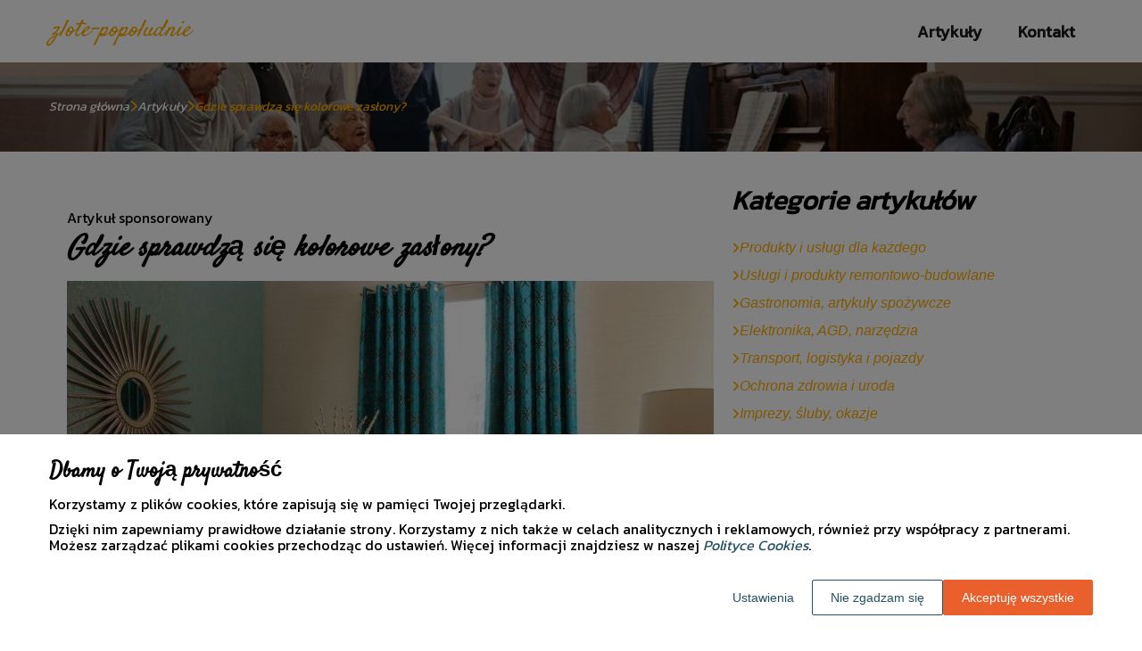

--- FILE ---
content_type: text/html
request_url: https://www.zlote-popoludnie.pl/artykul/gdzie-sprawdza-sie-kolorowe-zaslony-343356/
body_size: 10896
content:
<!DOCTYPE html><html lang="pl-PL"><head><meta charSet="utf-8"/><meta http-equiv="x-ua-compatible" content="ie=edge"/><meta name="viewport" content="width=device-width, initial-scale=1, shrink-to-fit=no"/><meta name="generator" content="Gatsby 5.12.9"/><meta name="google-site-verification" content="QGiB4yi5Ampa6bvZEP4yagroKmZBeUyDhOAqvuxAExc" data-gatsby-head="true"/><meta name="description" content="Wprowadzenie do tematu kolorowych zasłon może wydawać się prostym zadaniem, jednak warto zwrócić uwagę na wiele aspektów, które wpłyną na ostateczny efekt aranż" data-gatsby-head="true"/><meta name="robots" content="index, follow" data-gatsby-head="true"/><style data-styled="" data-styled-version="6.1.1">.dFXqPB .header{position:relative;background:#fff;overflow:hidden;}/*!sc*/
.dFXqPB .header-wrapper{position:relative;display:flex;flex-direction:column;justify-content:space-between;align-content:center;align-items:stretch;}/*!sc*/
.dFXqPB .header-logo{margin:0;text-decoration:none;min-height:70px;display:flex;align-items:center;color:#ffae00;font-family:'Satisfy',sans-serif;font-weight:300;font-size:26px;line-height:26px;font-style:italic;}/*!sc*/
.dFXqPB .header-logo:hover{color:#ffae00;text-decoration:none;}/*!sc*/
.dFXqPB .header-navlinks{display:flex;flex-direction:column;height:0;padding:0;gap:0;transition:all 0.3s ease-in-out;}/*!sc*/
.dFXqPB .header-navlinks-button{position:absolute;color:#1B1B1B;top:calc(70px / 2 - 15px);right:0;width:30px;height:30px;}/*!sc*/
.dFXqPB .header-navlinks-button:hover{cursor:pointer;}/*!sc*/
.dFXqPB .header-navlinks-button svg{width:100%;height:100%;}/*!sc*/
.dFXqPB .header-navlinks a{display:inline-flex;justify-content:center;align-items:center;transition:all 0.1s ease-in;height:40px;margin:0 -15px;padding:0;background:transparent;color:#1B1B1B;font-family:'Kanit',sans-serif;font-weight:600;font-size:18px;text-decoration:none;font-style:normal;transition:color 0.3s ease-in-out,background-color 0.3s ease-in-out;}/*!sc*/
.dFXqPB .header-navlinks a:hover{background:#ededed;color:#000000;text-decoration:none;}/*!sc*/
.dFXqPB .header-navlinks.show{height:80px;margin-bottom:20px;}/*!sc*/
@media (min-width:768px){.dFXqPB .header-wrapper{flex-direction:row;align-items:center;justify-content:space-between;flex-wrap:wrap;}.dFXqPB .header-group_logo{font-size:26px;line-height:26px;}.dFXqPB .header-navlinks{padding:0;margin:0;gap:0;flex-direction:row;justify-content:center;max-height:100%;}.dFXqPB .header-navlinks,.dFXqPB .header-navlinks.show{height:70px;margin-bottom:0;}.dFXqPB .header-navlinks a{height:100%;padding:0 20px;margin:0;}.dFXqPB .header-navlinks-button{display:none;}}/*!sc*/
data-styled.g1[id="styles__Styles-sc-19gzppy-0"]{content:"dFXqPB,"}/*!sc*/
.jPKoWM .footer{background-color:#ededed;}/*!sc*/
.jPKoWM .footer-wrapper{display:flex;align-items:center;flex-direction:column;gap:40px;padding:45px 0 20px;}/*!sc*/
.jPKoWM .footer-copyright{order:2;flex-shrink:0;color:#000000;font-family:'Kanit',sans-serif;font-weight:700;font-size:16px;line-height:18px;font-style:italic;}/*!sc*/
.jPKoWM .footer-navlinks{order:1;display:flex;flex-direction:column;align-items:center;gap:30px;}/*!sc*/
.jPKoWM .footer-navlinks a{flex-shrink:0;color:#000000;font-family:'Kanit',sans-serif;font-weight:400;font-size:16px;line-height:18px;font-style:normal;text-decoration:none;}/*!sc*/
.jPKoWM .footer-navlinks a:hover{color:#ffae00;text-decoration:underline;}/*!sc*/
@media (min-width:768px){.jPKoWM .footer-wrapper{flex-direction:row;align-items:center;justify-content:space-between;padding:0;min-height:80px;}.jPKoWM .footer-copyright{order:1;}.jPKoWM .footer-navlinks{order:2;flex-direction:row;justify-content:flex-end;}}/*!sc*/
data-styled.g7[id="styles__Styles-sc-bja658-0"]{content:"jPKoWM,"}/*!sc*/
*,*::before,*::after{box-sizing:border-box;-webkit-font-smoothing:antialiased;-moz-osx-font-smoothing:grayscale;}/*!sc*/
input,textarea,button,select,a{-webkit-tap-highlight-color:rgba(0,0,0,0);}/*!sc*/
img{max-width:100%;vertical-align:middle;border-style:none;}/*!sc*/
html{scroll-behavior:smooth;}/*!sc*/
body{font-family:'Kanit',sans-serif;font-weight:400;font-size:16px;color:#000000;margin:0;padding:0;background-color:#ffffff;}/*!sc*/
main{position:relative;background:none;background-position:auto;background-repeat:no-repeat;background-size:initial;}/*!sc*/
main>*{position:relative;}/*!sc*/
main::before{content:'';display:none;position:absolute;display:block;left:0;top:0;height:100%;width:100%;background:none;}/*!sc*/
a{color:#9a6900;text-decoration:none;font-style:italic;transition:color 0.3s ease-in-out;}/*!sc*/
a:hover{color:#c78800;text-decoration:underline;}/*!sc*/
p,ul,ol,ol li,ul li{font-family:'Kanit',sans-serif;font-weight:400;font-size:16px;font-style:normal;line-height:18px;color:#000000;margin:0 0 10px;}/*!sc*/
h1{font-family:'Satisfy',sans-serif;font-weight:700;font-size:32px;line-height:32px;color:#000000;margin:0 0 23px;font-style:italic;}/*!sc*/
h2{font-family:'Satisfy',sans-serif;font-weight:700;font-size:26px;line-height:26px;color:#000000;margin:0 0 23px;font-style:italic;}/*!sc*/
h3{font-family:'Satisfy',sans-serif;font-weight:700;font-size:24px;line-height:24px;color:#000000;margin:0 0 15px;font-style:italic;}/*!sc*/
h4{font-family:'Satisfy',sans-serif;font-weight:700;font-size:20px;line-height:20px;color:#000000;margin:0 0 10px;font-style:italic;}/*!sc*/
.container{width:1200px;max-width:100%;margin:0 auto;padding:0 15px;}/*!sc*/
.text-center{text-align:center;}/*!sc*/
.underline{text-decoration:underline;}/*!sc*/
.italic{font-style:italic;}/*!sc*/
.tabs .tab-label{min-height:38px;}/*!sc*/
.tabs .tab-label input{width:20px;height:20px;}/*!sc*/
.tabs .tab-label input:checked{background:#ffffff;border-color:#ffffff;accent-color:#ffffff;}/*!sc*/
.tabs .tab{margin-bottom:12px;}/*!sc*/
.tabs .tab-label{display:flex;justify-content:space-between;align-items:center;padding:5px 10px;background:#000000;color:#ffffff;cursor:pointer;gap:25px;margin-bottom:0;}/*!sc*/
.tabs .tab-label p{margin-bottom:0;color:#ffffff;}/*!sc*/
.tabs .tab-label p:first-child{flex-grow:1;}/*!sc*/
.tabs .tab-label svg{transition:.4s all ease-in-out;}/*!sc*/
.tabs .tab-content{height:0;max-height:0;overflow:hidden;padding:0;position:relative;}/*!sc*/
.tabs .tab-content p{margin:0;}/*!sc*/
.tabs .tab-content.table{background:transparent;}/*!sc*/
.tabs .tab-content.table:after{display:none;}/*!sc*/
.tabs .tab-content:after{content:'';width:100%;height:100%;position:absolute;left:0;top:0;background:#000000;opacity:0.1;}/*!sc*/
.tabs .tab input.tab-toggle{display:none;}/*!sc*/
.tabs .tab input.tab-toggle:checked +.tab-label svg{transform:rotate(180deg);}/*!sc*/
.tabs .tab input.tab-toggle:checked ~.tab-content{height:auto;max-height:max-content;padding:15px 10px;}/*!sc*/
.tabs .tab input.tab-toggle:checked ~.tab-content.table{padding-left:0;padding-right:0;}/*!sc*/
.tabs .tab input.cookie-control:hover{cursor:pointer;}/*!sc*/
.tabs .tab:checked .accordion-tab svg{transform:rotate(180deg);}/*!sc*/
#box-cookie-table table{border-collapse:collapse;width:100%;}/*!sc*/
#box-cookie-table table thead{background:#000000;color:#ffffff;}/*!sc*/
#box-cookie-table table tr td,#box-cookie-table table tr th{padding:7px;}/*!sc*/
#box-cookie-table table,#box-cookie-table th,#box-cookie-table td{border:1px solid #000000;}/*!sc*/
data-styled.g12[id="sc-global-ivQTca1"]{content:"sc-global-ivQTca1,"}/*!sc*/
.bhwppp{margin-bottom:40px;}/*!sc*/
.bhwppp .breadcrumbs{min-height:100px;background:url('https://dxsggoz3g3gl3.cloudfront.net/zlote-popoludnie/general-breadcrumbs-params-backgroundimage-1695889062725.jpeg');background-size:cover;background-repeat:no-repeat;background-position:center;display:flex;justify-content:flex-start;align-items:center;}/*!sc*/
.bhwppp .breadcrumbs-items{display:flex;align-items:center;height:100%;gap:7px;border-bottom:none;white-space:nowrap;overflow-wrap:break-word;overflow:hidden;overflow-x:scroll;scrollbar-width:none;}/*!sc*/
.bhwppp .breadcrumbs-items::-webkit-scrollbar{width:0;height:0;}/*!sc*/
.bhwppp .breadcrumbs-item{color:#ffffff;font-family:'Kanit',sans-serif;font-weight:500;font-size:14px;font-style:italic;line-height:16px;text-decoration:none;transition:color 0.2s ease-in-out;}/*!sc*/
.bhwppp .breadcrumbs-item:hover{color:#ffae00;text-decoration:underline;}/*!sc*/
.bhwppp .breadcrumbs-item svg{height:14px;color:#ffae00;}/*!sc*/
.bhwppp .breadcrumbs-item.last{pointer-events:none;color:#ffae00;}/*!sc*/
data-styled.g36[id="styles__Styles-sc-x3qckz-0"]{content:"bhwppp,"}/*!sc*/
.jhHorl .articles-recommended{padding:25px 20px 40px;margin-bottom:60px;background:url('https://dxsggoz3g3gl3.cloudfront.net/zlote-popoludnie/general-articlesrecommended-params-backgroundimage-1695889049732.jpeg');background-size:cover;background-repeat:no-repeat;background-position:center;border-radius:8px;box-shadow:none;border:none;overflow:hidden;}/*!sc*/
.jhHorl .articles-recommended-header{color:#ffffff;font-family:'Kanit',sans-serif;font-weight:700;font-size:30px;line-height:30px;border-bottom:1px solid #ffffff;text-align:left;padding-bottom:12px;margin-bottom:40px;}/*!sc*/
.jhHorl .articles-recommended-article{position:relative;display:grid;grid-template-columns:90px 1fr;gap:15px;}/*!sc*/
.jhHorl .articles-recommended-article:nth-child(n){padding-bottom:25px;border-bottom:1px solid #ffffff;}/*!sc*/
.jhHorl .articles-recommended-article:last-child{padding-bottom:0;border-bottom:none;}/*!sc*/
.jhHorl .articles-recommended-article-image-wrapper{width:90px;height:90px;border-radius:15px;border:none;overflow:hidden;}/*!sc*/
.jhHorl .articles-recommended-article-image-wrapper:hover{cursor:pointer;transition:0.3s all ease-in;}/*!sc*/
.jhHorl .articles-recommended-article-image{width:100%;height:100%;object-fit:cover;}/*!sc*/
.jhHorl .articles-recommended-article-title{margin-bottom:0;}/*!sc*/
.jhHorl .articles-recommended-article-title a{color:#fff;font-size:21px;font-family:'Kanit',sans-serif;font-style:italic;font-weight:700;line-height:21px;text-decoration:none;}/*!sc*/
.jhHorl .articles-recommended-article-title a:hover{color:#ffae00;text-decoration:underline;cursor:pointer;transition:0.2s all ease-in;}/*!sc*/
.jhHorl .articles-recommended-article-description{grid-column:1/span 2;color:#ffffff;font-size:14px;font-family:'Kanit',sans-serif;font-style:normal;font-weight:300;line-height:20px;}/*!sc*/
.jhHorl .articles-recommended-list{display:grid;-ms-grid-columns:1fr;gap:25px;}/*!sc*/
@media (min-width:768px){.jhHorl .articles-recommended-list{grid-template-columns:1fr 1fr;}.jhHorl .articles-recommended-list .articles-recommended-article:nth-last-child(-n + 2){padding-bottom:0;}.jhHorl .articles-recommended-list .articles-recommended-article:nth-last-child(-n + 2)::after{display:none;}}/*!sc*/
@media (min-width:992px){.jhHorl .articles-recommended-list{grid-template-columns:1fr;}.jhHorl .articles-recommended-list .articles-recommended-article:nth-last-child(2){padding-bottom:25px;}.jhHorl .articles-recommended-list .articles-recommended-article:nth-last-child(2)::after{display:block;}}/*!sc*/
data-styled.g42[id="styles__Styles-sc-yjju8a-0"]{content:"jhHorl,"}/*!sc*/
.ikJwBZ .categories-side{padding:0 0 45px;}/*!sc*/
.ikJwBZ .categories-side-header{color:#000000;font-family:'Kanit',sans-serif;font-weight:700;font-size:30px;line-height:30px;border-bottom:none;text-align:left;padding-bottom:0;margin-bottom:30px;}/*!sc*/
.ikJwBZ .categories-side-wrapper{display:grid;grid-template-columns:1fr;gap:15px;}/*!sc*/
.ikJwBZ .categories-side-category{color:#ffae00;font-family:'Inter',sans-serif;font-weight:400;font-size:16px;line-height:16px;text-decoration:none;font-style:italic;transition:color 0.3s ease-in-out;display:flex;justify-content:flex-start;align-items:center;gap:7px;}/*!sc*/
.ikJwBZ .categories-side-category svg{height:14px;color:#ffae00;}/*!sc*/
.ikJwBZ .categories-side-category:hover{color:#c78800;text-decoration:underline;}/*!sc*/
.ikJwBZ .categories-side-category:hover svg{color:#c78800;}/*!sc*/
.ikJwBZ .categories-side-category.active{pointer-events:auto;padding:5px 7px 5px 7px;background:#ffae00;color:#fff;text-decoration:none;border-radius:5px;}/*!sc*/
.ikJwBZ .categories-side-category.active:hover{text-decoration:underline;}/*!sc*/
.ikJwBZ .categories-side-category.active svg{color:#fff;}/*!sc*/
data-styled.g45[id="styles__Styles-sc-rifwou-0"]{content:"ikJwBZ,"}/*!sc*/
.jcjLeM .article-wrapper{padding:25px 20px 40px;box-shadow:none;background:#fff;border-radius:8px;border:none;}/*!sc*/
.jcjLeM .article-wrapper h1{padding-bottom:20px;margin-bottom:0;}/*!sc*/
.jcjLeM .article-wrapper p:first-of-type{font-weight:bold;}/*!sc*/
.jcjLeM .article-wrapper p:first-of-type.article-sponsored{font-weight:400;}/*!sc*/
.jcjLeM .article-wrapper blockquote{position:relative;z-index:10;font-size:16px;font-weight:400;line-height:18px;font-style:italic;color:#ffffff;margin:15px 0 20px;padding:26px 28px;}/*!sc*/
.jcjLeM .article-wrapper blockquote::before{content:'';position:absolute;top:0;left:0;width:100%;height:100%;z-index:-2;border-radius:6px;background:#ffae00;}/*!sc*/
.jcjLeM .article-wrapper blockquote::after{content:url("data:image/svg+xml;charset=utf-8,%3Csvg xmlns='http://www.w3.org/2000/svg' height='70' width='70' fill='%23c78800' viewBox='0 0 448 512'%3E%3C!--! Font Awesome Free 6.4.0 by @fontawesome - https://fontawesome.com License - https://fontawesome.com/license (Commercial License) Copyright 2023 Fonticons, Inc. --%3E%3Cpath d='M0 216C0 149.7 53.7 96 120 96h8c17.7 0 32 14.3 32 32s-14.3 32-32 32h-8c-30.9 0-56 25.1-56 56v8h64c35.3 0 64 28.7 64 64v64c0 35.3-28.7 64-64 64H64c-35.3 0-64-28.7-64-64V320 288 216zm256 0c0-66.3 53.7-120 120-120h8c17.7 0 32 14.3 32 32s-14.3 32-32 32h-8c-30.9 0-56 25.1-56 56v8h64c35.3 0 64 28.7 64 64v64c0 35.3-28.7 64-64 64H320c-35.3 0-64-28.7-64-64V320 288 216z'/%3E%3C/svg%3E");position:absolute;top:-10px;left:-6px;z-index:-1;color:#fff;transform:rotate(-21deg);}/*!sc*/
data-styled.g51[id="styles__Styles-sc-15glzcp-0"]{content:"jcjLeM,"}/*!sc*/
.gKFCgH{margin:0 0 23px;}/*!sc*/
.gKFCgH ul,.gKFCgH ul ul,.gKFCgH ul ul ul{list-style-type:disc;}/*!sc*/
.gKFCgH ul li,.gKFCgH ul ul li,.gKFCgH ul ul ul li{margin-top:0.8rem;}/*!sc*/
.gKFCgH .tableOfContentsHeader{display:block;font-family:'Satisfy',sans-serif;font-weight:700;font-size:24px;line-height:24px;color:#000000;margin:0 0 15px;font-style:italic;}/*!sc*/
data-styled.g52[id="styles__Styles-sc-aq9279-0"]{content:"gKFCgH,"}/*!sc*/
.jKZZbq .article-column-wrapper{position:relative;display:flex;gap:30px;flex-direction:column;}/*!sc*/
.jKZZbq .article-image{margin-bottom:25px;}/*!sc*/
.jKZZbq .article-left-column{width:100%;flex-shrink:0;}/*!sc*/
.jKZZbq .article-right-column{width:100%;flex-shrink:0;}/*!sc*/
.jKZZbq .article-list{display:grid;gap:30px;grid-template-columns:1fr;}/*!sc*/
@media (min-width:768px){.jKZZbq .article-list{grid-template-columns:1fr 1fr;}}/*!sc*/
@media (min-width:992px){.jKZZbq .article-column-wrapper{flex-direction:row;}.jKZZbq .article-left-column{width:calc(66.6666% - 15px);}.jKZZbq .article-right-column{width:calc(33.3333% - 15px);}}/*!sc*/
data-styled.g53[id="Article__Styles-sc-75qu41-0"]{content:"jKZZbq,"}/*!sc*/
</style><link rel="sitemap" type="application/xml" href="/sitemap-index.xml"/><title data-gatsby-head="true">Gdzie sprawdzą się kolorowe zasłony?</title><link rel="icon" href="https://dxsggoz3g3gl3.cloudfront.net/siteLogo/zlote-popoludnie.png" data-gatsby-head="true"/><link rel="preconnect" href="https://fonts.googleapis.com" data-gatsby-head="true"/><link rel="preload" href="https://fonts.googleapis.com/css2?family=Kanit&amp;family=Satisfy&amp;display=swap" as="style" data-gatsby-head="true"/><link href="https://fonts.googleapis.com/css2?family=Kanit&amp;family=Satisfy&amp;display=swap" rel="stylesheet" data-gatsby-head="true"/><script data-gatsby-head="true">
            function gtag() {
                window.dataLayer = window.dataLayer || [];
                dataLayer.push(arguments);
            }
            
            let consents = {
                ad_storage: 'denied',
                ad_user_data: 'denied',
                ad_personalization: 'denied',
                analytics_storage: 'denied',
                functionality_storage: 'denied',
                personalization_storage: 'denied',
                security_storage: 'denied',
            }
            
            const cookies = document.cookie
                ? document.cookie
                    .split(";")
                    .map((v) => v.split("="))
                    .reduce((acc, v) => {
                        acc[decodeURIComponent(v[0].trim())] = decodeURIComponent(
                            v[1].trim()
                        );
                        return acc;
                    }, {})
                : null;
                
            if (cookies?.cookieConsent){
                let cookieConsentJSON = {}
                let cookieConsent = cookies.cookieConsent
                cookieConsent = cookieConsent.replace(/{|}| |'|"/g, '').split(",")
                for(var i = 0; i < cookieConsent.length; i++){
                    cookieConsentJSON[cookieConsent[i].split(":")[0]] = cookieConsent[i].split(":")[1]
                }
                consents = cookieConsentJSON;
            }                       
        
            gtag("consent", "default", consents);                  
        </script><script data-gatsby-head="true">(function(w,d,s,l,i){w[l]=w[l]||[];w[l].push({'gtm.start':
      new Date().getTime(),event:'gtm.js'});var f=d.getElementsByTagName(s)[0],
      j=d.createElement(s),dl=l!='dataLayer'?'&l='+l:'';j.async=true;j.src=
      'https://www.googletagmanager.com/gtm.js?id='+i+dl;f.parentNode.insertBefore(j,f);
      })(window,document,'script','dataLayer','GTM-MX9WLBCC');</script><script type="application/ld+json" data-gatsby-head="true">{
            "@context": "https://schema.org",
            "@type": "BreadcrumbList",
            "itemListElement": [{
              "@type": "ListItem",
              "position": 1,
              "name": "Artykuły"
              , "item": "https://www.zlote-popoludnie.pl/artykuly"
            },{
              "@type": "ListItem",
              "position": 2,
              "name": "Gdzie sprawdzą się kolorowe zasłony?"
              
            }]
          }</script></head><body><noscript><iframe src="https://www.googletagmanager.com/ns.html?id=GTM-MX9WLBCC" height="0" width="0" style="display:none;visibility:hidden"></iframe></noscript><div id="___gatsby"><div style="outline:none" tabindex="-1" id="gatsby-focus-wrapper"><header class="styles__Styles-sc-19gzppy-0 dFXqPB"><div class="header"><div class="container"><div class="header-wrapper"><a href="/" class="header-logo">zlote-popoludnie</a><div class="header-navlinks "><a href="/artykuly/">Artykuły</a><a href="/kontakt/">Kontakt</a><div class="header-navlinks-button"><svg aria-hidden="true" focusable="false" data-prefix="fas" data-icon="bars" class="svg-inline--fa fa-bars " role="img" xmlns="http://www.w3.org/2000/svg" viewBox="0 0 448 512"><path fill="currentColor" d="M0 96C0 78.3 14.3 64 32 64H416c17.7 0 32 14.3 32 32s-14.3 32-32 32H32C14.3 128 0 113.7 0 96zM0 256c0-17.7 14.3-32 32-32H416c17.7 0 32 14.3 32 32s-14.3 32-32 32H32c-17.7 0-32-14.3-32-32zM448 416c0 17.7-14.3 32-32 32H32c-17.7 0-32-14.3-32-32s14.3-32 32-32H416c17.7 0 32 14.3 32 32z"></path></svg></div></div></div></div></div></header><main class="page-article"><div class="styles__Styles-sc-x3qckz-0 bhwppp"><section class="breadcrumbs"><div class="breadcrumbs-container container"><div class="breadcrumbs-items"><a href="/" class="breadcrumbs-item">Strona główna</a><div class="breadcrumbs-item"><svg aria-hidden="true" focusable="false" data-prefix="fas" data-icon="chevron-right" class="svg-inline--fa fa-chevron-right " role="img" xmlns="http://www.w3.org/2000/svg" viewBox="0 0 320 512"><path fill="currentColor" d="M310.6 233.4c12.5 12.5 12.5 32.8 0 45.3l-192 192c-12.5 12.5-32.8 12.5-45.3 0s-12.5-32.8 0-45.3L242.7 256 73.4 86.6c-12.5-12.5-12.5-32.8 0-45.3s32.8-12.5 45.3 0l192 192z"></path></svg></div><a href="/artykuly/" class="breadcrumbs-item">Artykuły</a><div class="breadcrumbs-item"><svg aria-hidden="true" focusable="false" data-prefix="fas" data-icon="chevron-right" class="svg-inline--fa fa-chevron-right " role="img" xmlns="http://www.w3.org/2000/svg" viewBox="0 0 320 512"><path fill="currentColor" d="M310.6 233.4c12.5 12.5 12.5 32.8 0 45.3l-192 192c-12.5 12.5-32.8 12.5-45.3 0s-12.5-32.8 0-45.3L242.7 256 73.4 86.6c-12.5-12.5-12.5-32.8 0-45.3s32.8-12.5 45.3 0l192 192z"></path></svg></div><div class="breadcrumbs-item last">Gdzie sprawdzą się kolorowe zasłony?</div></div></div></section></div><div class="container"><div class="Article__Styles-sc-75qu41-0 jKZZbq"><div class="article-column-wrapper"><div class="article-left-column"><div class="styles__Styles-sc-15glzcp-0 jcjLeM"><div class="article-wrapper"><p class="article-sponsored">Artykuł sponsorowany</p><h1>Gdzie sprawdzą się kolorowe zasłony?</h1><div class="article-image"><img src="https://dxsggoz3g3gl3.cloudfront.net/f-362752-gdzie-sprawdza-sie-kolorowe-zaslony.jpg" alt="Gdzie sprawdzą się kolorowe zasłony?"/></div><div><div config="[object Object]" class="styles__Styles-sc-aq9279-0 gKFCgH"><span class="tableOfContentsHeader">Spis treści</span><ul><li><a href="#kolorowe-zaslony-w-salonie-smialosc-czy-klasyka">Kolorowe zasłony w salonie - śmiałość czy klasyka?</a></li><li><a href="#kolorowe-zaslony-w-sypialni-relaks-i-harmonia">Kolorowe zasłony w sypialni - relaks i harmonia</a></li><li><a href="#kolorowe-zaslony-w-kuchni-praktycznosc-i-estetyka">Kolorowe zasłony w kuchni - praktyczność i estetyka</a></li><li><a href="#kolorowe-zaslony-w-pokoju-dzieciecym-fantazja-i-kreatywnosc">Kolorowe zasłony w pokoju dziecięcym - fantazja i kreatywność</a></li><li><a href="#dobor-kolorow-i-materialow-klucz-do-sukcesu">Dobór kolorów i materiałów - klucz do sukcesu</a></li></ul></div><p>Wprowadzenie do tematu kolorowych zasłon może wydawać się prostym zadaniem, jednak warto zwrócić uwagę na wiele aspektów, które wpłyną na ostateczny efekt aranżacji wnętrza. Kolorowy materiał na zasłony to nie tylko sposób na odświeżenie pomieszczeń, ale także okazja do wyrażenia swojego stylu i osobowości. </p>
<h2 id="kolorowe-zaslony-w-salonie-smialosc-czy-klasyka"><strong>Kolorowe zasłony w salonie - śmiałość czy klasyka?</strong></h2>
<p>Salon to miejsce, w którym spędzamy wiele czasu relaksując się, rozmawiając z rodziną czy przyjmując gości. Dlatego warto zadbać o <strong>odpowiednią atmosferę tego pomieszczenia</strong>, a jednym ze sposobów na to jest właśnie dobór kolorowych zasłon. Jeśli preferujemy bardziej klasyczne rozwiązania, możemy postawić na stonowane kolory takie jak beże, szarości czy pastele. Warto jednak pamiętać, że salon to również miejsce, gdzie można pozwolić sobie na odrobinę śmiałości. <a href="https://sklep.polontex.com.pl/drukowane-62" target="_blank" rel="" data-type="brand">Kolorowy materiał na zasłony</a> w intensywnych odcieniach takich jak czerwień, turkus czy fiolet może dodać wnętrzu energii i wyrazistości.</p>
<h2 id="kolorowe-zaslony-w-sypialni-relaks-i-harmonia"><strong>Kolorowe zasłony w sypialni - relaks i harmonia</strong></h2>
<p>Sypialnia to przestrzeń, w której przede wszystkim chcemy odpocząć i zregenerować siły. Dlatego warto postawić na <strong>kolorowe zasłony, które będą wpływać na nas kojąco i relaksująco</strong>. Dobrym wyborem będą tu pastelowe odcienie błękitu, zieleni czy różu. Warto również zwrócić uwagę na materiał, z którego wykonane są zasłony - najlepiej sprawdzą się tutaj naturalne tkaniny takie jak bawełna czy len, które pozwolą zachować odpowiednią cyrkulację powietrza.</p>
<h2 id="kolorowe-zaslony-w-kuchni-praktycznosc-i-estetyka"><strong>Kolorowe zasłony w kuchni - praktyczność i estetyka</strong></h2>
<p>Kuchnia to miejsce, w którym nie tylko przygotowujemy posiłki, ale także coraz częściej spędzamy czas z rodziną czy przyjaciółmi. Kolorowe zasłony mogą <strong>dodać wnętrzu przytulności i ciepła</strong>, a jednocześnie być praktycznym rozwiązaniem. Warto postawić na materiały łatwe w utrzymaniu czystości oraz odporne na wilgoć i zabrudzenia, takie jak poliestry czy mikrofibry. Jeśli chodzi o kolory, możemy zdecydować się zarówno na stonowane odcienie, jak i bardziej intensywne barwy - wszystko zależy od naszych preferencji i stylu kuchni.</p>
<h2 id="kolorowe-zaslony-w-pokoju-dzieciecym-fantazja-i-kreatywnosc"><strong>Kolorowe zasłony w pokoju dziecięcym - fantazja i kreatywność</strong></h2>
<p>Pokój dziecięcy to przestrzeń, w której kolorowe zasłony mogą pełnić nie tylko funkcję praktyczną, ale także stanowić inspirację dla wyobraźni najmłodszych. Warto postawić na <strong>wzory i kolory, które będą pobudzać kreatywność dzieci</strong>, a jednocześnie wprowadzać do wnętrza radosną atmosferę. Dobrym pomysłem są zasłony z motywami zwierząt, bajkowych postaci czy abstrakcyjnymi wzorami. Ważne jest również, aby materiał był bezpieczny dla dzieci.</p>
<h2 id="dobor-kolorow-i-materialow-klucz-do-sukcesu"><strong>Dobór kolorów i materiałów - klucz do sukcesu</strong></h2>
<p>Wybierając kolorowy materiał na zasłony, warto zwrócić uwagę na kilka aspektów. Przede wszystkim ważne jest, aby kolory <strong>współgrały z pozostałymi elementami wystroju wnętrza</strong> - zarówno meblami, jak i dodatkami. Warto również pamiętać o właściwościach poszczególnych tkanin - niektóre z nich mogą lepiej sprawdzić się w konkretnych pomieszczeniach, np. ze względu na odporność na wilgoć czy łatwość czyszczenia.</p></div></div></div></div><div class="article-right-column"><div class="styles__Styles-sc-rifwou-0 ikJwBZ"><div class="categories-side"><h3 class="categories-side-header">Kategorie artykułów</h3><div class="categories-side-wrapper"><a href="/artykuly/produkty-i-uslugi-dla-kazdego/" class="categories-side-category "><svg aria-hidden="true" focusable="false" data-prefix="fas" data-icon="angle-right" class="svg-inline--fa fa-angle-right " role="img" xmlns="http://www.w3.org/2000/svg" viewBox="0 0 320 512"><path fill="currentColor" d="M278.6 233.4c12.5 12.5 12.5 32.8 0 45.3l-160 160c-12.5 12.5-32.8 12.5-45.3 0s-12.5-32.8 0-45.3L210.7 256 73.4 118.6c-12.5-12.5-12.5-32.8 0-45.3s32.8-12.5 45.3 0l160 160z"></path></svg>Produkty i usługi dla każdego</a><a href="/artykuly/uslugi-i-produkty-remontowo-budowlane/" class="categories-side-category "><svg aria-hidden="true" focusable="false" data-prefix="fas" data-icon="angle-right" class="svg-inline--fa fa-angle-right " role="img" xmlns="http://www.w3.org/2000/svg" viewBox="0 0 320 512"><path fill="currentColor" d="M278.6 233.4c12.5 12.5 12.5 32.8 0 45.3l-160 160c-12.5 12.5-32.8 12.5-45.3 0s-12.5-32.8 0-45.3L210.7 256 73.4 118.6c-12.5-12.5-12.5-32.8 0-45.3s32.8-12.5 45.3 0l160 160z"></path></svg>Usługi i produkty remontowo-budowlane</a><a href="/artykuly/gastronomia-artykuly-spozywcze/" class="categories-side-category "><svg aria-hidden="true" focusable="false" data-prefix="fas" data-icon="angle-right" class="svg-inline--fa fa-angle-right " role="img" xmlns="http://www.w3.org/2000/svg" viewBox="0 0 320 512"><path fill="currentColor" d="M278.6 233.4c12.5 12.5 12.5 32.8 0 45.3l-160 160c-12.5 12.5-32.8 12.5-45.3 0s-12.5-32.8 0-45.3L210.7 256 73.4 118.6c-12.5-12.5-12.5-32.8 0-45.3s32.8-12.5 45.3 0l160 160z"></path></svg>Gastronomia, artykuły spożywcze</a><a href="/artykuly/elektronika-agd-narzedzia/" class="categories-side-category "><svg aria-hidden="true" focusable="false" data-prefix="fas" data-icon="angle-right" class="svg-inline--fa fa-angle-right " role="img" xmlns="http://www.w3.org/2000/svg" viewBox="0 0 320 512"><path fill="currentColor" d="M278.6 233.4c12.5 12.5 12.5 32.8 0 45.3l-160 160c-12.5 12.5-32.8 12.5-45.3 0s-12.5-32.8 0-45.3L210.7 256 73.4 118.6c-12.5-12.5-12.5-32.8 0-45.3s32.8-12.5 45.3 0l160 160z"></path></svg>Elektronika, AGD, narzędzia</a><a href="/artykuly/transport-logistyka-i-pojazdy/" class="categories-side-category "><svg aria-hidden="true" focusable="false" data-prefix="fas" data-icon="angle-right" class="svg-inline--fa fa-angle-right " role="img" xmlns="http://www.w3.org/2000/svg" viewBox="0 0 320 512"><path fill="currentColor" d="M278.6 233.4c12.5 12.5 12.5 32.8 0 45.3l-160 160c-12.5 12.5-32.8 12.5-45.3 0s-12.5-32.8 0-45.3L210.7 256 73.4 118.6c-12.5-12.5-12.5-32.8 0-45.3s32.8-12.5 45.3 0l160 160z"></path></svg>Transport, logistyka i pojazdy</a><a href="/artykuly/ochrona-zdrowia-i-uroda/" class="categories-side-category "><svg aria-hidden="true" focusable="false" data-prefix="fas" data-icon="angle-right" class="svg-inline--fa fa-angle-right " role="img" xmlns="http://www.w3.org/2000/svg" viewBox="0 0 320 512"><path fill="currentColor" d="M278.6 233.4c12.5 12.5 12.5 32.8 0 45.3l-160 160c-12.5 12.5-32.8 12.5-45.3 0s-12.5-32.8 0-45.3L210.7 256 73.4 118.6c-12.5-12.5-12.5-32.8 0-45.3s32.8-12.5 45.3 0l160 160z"></path></svg>Ochrona zdrowia i uroda</a><a href="/artykuly/imprezy-sluby-okazje/" class="categories-side-category "><svg aria-hidden="true" focusable="false" data-prefix="fas" data-icon="angle-right" class="svg-inline--fa fa-angle-right " role="img" xmlns="http://www.w3.org/2000/svg" viewBox="0 0 320 512"><path fill="currentColor" d="M278.6 233.4c12.5 12.5 12.5 32.8 0 45.3l-160 160c-12.5 12.5-32.8 12.5-45.3 0s-12.5-32.8 0-45.3L210.7 256 73.4 118.6c-12.5-12.5-12.5-32.8 0-45.3s32.8-12.5 45.3 0l160 160z"></path></svg>Imprezy, śluby, okazje</a><a href="/artykuly/wnetrza-wyposazenie-i-wystroj/" class="categories-side-category active"><svg aria-hidden="true" focusable="false" data-prefix="fas" data-icon="angle-right" class="svg-inline--fa fa-angle-right " role="img" xmlns="http://www.w3.org/2000/svg" viewBox="0 0 320 512"><path fill="currentColor" d="M278.6 233.4c12.5 12.5 12.5 32.8 0 45.3l-160 160c-12.5 12.5-32.8 12.5-45.3 0s-12.5-32.8 0-45.3L210.7 256 73.4 118.6c-12.5-12.5-12.5-32.8 0-45.3s32.8-12.5 45.3 0l160 160z"></path></svg>Wnętrza - wyposażenie i wystrój</a><a href="/artykuly/rolnictwo-zwierzeta-i-rosliny/" class="categories-side-category "><svg aria-hidden="true" focusable="false" data-prefix="fas" data-icon="angle-right" class="svg-inline--fa fa-angle-right " role="img" xmlns="http://www.w3.org/2000/svg" viewBox="0 0 320 512"><path fill="currentColor" d="M278.6 233.4c12.5 12.5 12.5 32.8 0 45.3l-160 160c-12.5 12.5-32.8 12.5-45.3 0s-12.5-32.8 0-45.3L210.7 256 73.4 118.6c-12.5-12.5-12.5-32.8 0-45.3s32.8-12.5 45.3 0l160 160z"></path></svg>Rolnictwo, zwierzęta i rośliny</a><a href="/artykuly/odziez-obuwie-i-dodatki/" class="categories-side-category "><svg aria-hidden="true" focusable="false" data-prefix="fas" data-icon="angle-right" class="svg-inline--fa fa-angle-right " role="img" xmlns="http://www.w3.org/2000/svg" viewBox="0 0 320 512"><path fill="currentColor" d="M278.6 233.4c12.5 12.5 12.5 32.8 0 45.3l-160 160c-12.5 12.5-32.8 12.5-45.3 0s-12.5-32.8 0-45.3L210.7 256 73.4 118.6c-12.5-12.5-12.5-32.8 0-45.3s32.8-12.5 45.3 0l160 160z"></path></svg>Odzież, obuwie i dodatki</a><a href="/artykuly/turystyka-noclegi-i-wypoczynek/" class="categories-side-category "><svg aria-hidden="true" focusable="false" data-prefix="fas" data-icon="angle-right" class="svg-inline--fa fa-angle-right " role="img" xmlns="http://www.w3.org/2000/svg" viewBox="0 0 320 512"><path fill="currentColor" d="M278.6 233.4c12.5 12.5 12.5 32.8 0 45.3l-160 160c-12.5 12.5-32.8 12.5-45.3 0s-12.5-32.8 0-45.3L210.7 256 73.4 118.6c-12.5-12.5-12.5-32.8 0-45.3s32.8-12.5 45.3 0l160 160z"></path></svg>Turystyka, noclegi i wypoczynek</a><a href="/artykuly/nieruchomosci-zarzadzanie-budynkami-i-obiektami/" class="categories-side-category "><svg aria-hidden="true" focusable="false" data-prefix="fas" data-icon="angle-right" class="svg-inline--fa fa-angle-right " role="img" xmlns="http://www.w3.org/2000/svg" viewBox="0 0 320 512"><path fill="currentColor" d="M278.6 233.4c12.5 12.5 12.5 32.8 0 45.3l-160 160c-12.5 12.5-32.8 12.5-45.3 0s-12.5-32.8 0-45.3L210.7 256 73.4 118.6c-12.5-12.5-12.5-32.8 0-45.3s32.8-12.5 45.3 0l160 160z"></path></svg>Nieruchomości, zarządzanie budynkami i obiektami</a><a href="/artykuly/finanse-i-ubezpieczenia/" class="categories-side-category "><svg aria-hidden="true" focusable="false" data-prefix="fas" data-icon="angle-right" class="svg-inline--fa fa-angle-right " role="img" xmlns="http://www.w3.org/2000/svg" viewBox="0 0 320 512"><path fill="currentColor" d="M278.6 233.4c12.5 12.5 12.5 32.8 0 45.3l-160 160c-12.5 12.5-32.8 12.5-45.3 0s-12.5-32.8 0-45.3L210.7 256 73.4 118.6c-12.5-12.5-12.5-32.8 0-45.3s32.8-12.5 45.3 0l160 160z"></path></svg>Finanse i ubezpieczenia</a></div></div></div><div class="styles__Styles-sc-yjju8a-0 jhHorl"><div class="articles-recommended"><h3 class="articles-recommended-header">Polecane artykuły</h3><div class="articles-recommended-list"><div class="articles-recommended-article"><div class="articles-recommended-article-image-wrapper"><a href="/artykul/jakie-materialy-mozna-ciac-za-pomoca-wody-325085/"><img loading="lazy" class="articles-recommended-article-image" src="https://dxsggoz3g3gl3.cloudfront.net/g-343223-jakie-materialy-mozna-ciac-za-pomoca-wody.jpg" alt="Jakie materiały można ciąć za pomocą wody?"/></a></div><h4 class="articles-recommended-article-title"><a href="/artykul/jakie-materialy-mozna-ciac-za-pomoca-wody-325085/">Jakie materiały można ciąć za pomocą wody?</a></h4><div class="articles-recommended-article-description">W erze technologii, gdzie ciągłe poszukiwanie innowacji i ulepszeń jest normą, coraz częściej zastanawiamy się, jakie nowe rozwiązania mogą usprawnić naszą pracę i życie codzienne. Jednym z takich odkryć jest cięcie wodą – metoda, która zdobywa coraz większą popularność w różnych branżach przemysłu.</div></div><div class="articles-recommended-article"><div class="articles-recommended-article-image-wrapper"><a href="/artykul/jakie-prace-budowlane-warto-powierzyc-specjalistom-324863/"><img loading="lazy" class="articles-recommended-article-image" src="https://dxsggoz3g3gl3.cloudfront.net/g-343014-jakie-prace-budowlane-warto-powierzyc-specjalistom.jpg" alt="Jakie prace budowlane warto powierzyć specjalistom?"/></a></div><h4 class="articles-recommended-article-title"><a href="/artykul/jakie-prace-budowlane-warto-powierzyc-specjalistom-324863/">Jakie prace budowlane warto powierzyć specjalistom?</a></h4><div class="articles-recommended-article-description">W dzisiejszych czasach coraz więcej osób decyduje się na budowę własnego domu czy remont mieszkania. Chociaż niektórzy z nas mają zdolności manualne i wiedzę techniczną, pozwalającą na samodzielne przeprowadzenie wielu prac budowlanych, to jednak istnieje szereg zadań, które warto powierzyć doświadc</div></div><div class="articles-recommended-article"><div class="articles-recommended-article-image-wrapper"><a href="/artykul/w-jaki-sposob-mozna-poprawic-bezpieczenstwo-bram-garazowych-388931/"><img loading="lazy" class="articles-recommended-article-image" src="https://dxsggoz3g3gl3.cloudfront.net/g-414097-w-jaki-sposob-mozna-poprawic-bezpieczenstwo-bram-garazowych.jpg" alt="W jaki sposób można poprawić bezpieczeństwo bram garażowych?"/></a></div><h4 class="articles-recommended-article-title"><a href="/artykul/w-jaki-sposob-mozna-poprawic-bezpieczenstwo-bram-garazowych-388931/">W jaki sposób można poprawić bezpieczeństwo bram garażowych?</a></h4><div class="articles-recommended-article-description">Bramy garażowe, jako elementy chroniące naszą prywatność i mienie, wymagają szczególnej uwagi pod kątem bezpieczeństwa. Niezależnie od rodzaju bramy – czy to segmentowej, rolowanej, czy uchylnej – właściwe zabezpieczenia mogą znacząco wpłynąć na ochronę przed włamaniami oraz innymi zagrożeniami. Wpr</div></div><div class="articles-recommended-article"><div class="articles-recommended-article-image-wrapper"><a href="/artykul/jakie-urzadzenia-gastronomiczne-przydadza-sie-w-restauracji-384043/"><img loading="lazy" class="articles-recommended-article-image" src="https://dxsggoz3g3gl3.cloudfront.net/g-408927-jakie-urzadzenia-gastronomiczne-przydadza-sie-w-restauracji.jpg" alt="Jakie urządzenia gastronomiczne przydadzą się w restauracji?"/></a></div><h4 class="articles-recommended-article-title"><a href="/artykul/jakie-urzadzenia-gastronomiczne-przydadza-sie-w-restauracji-384043/">Jakie urządzenia gastronomiczne przydadzą się w restauracji?</a></h4><div class="articles-recommended-article-description">W dzisiejszych czasach, prowadzenie własnej restauracji to nie tylko pasja, ale również wyzwanie. Właściciele lokali gastronomicznych muszą zadbać o wiele aspektów, aby zapewnić swoim gościom niezapomniane doświadczenia kulinarne. Jednym z kluczowych elementów sukcesu każdej restauracji jest odpowie</div></div></div></div></div></div></div></div></div></main><footer class="styles__Styles-sc-bja658-0 jPKoWM"><div class="footer"><div class="container"><div class="footer-wrapper"><div class="footer-copyright">© <!-- -->2026<!-- --> <!-- -->Wszelkie prawa zastrzeżone</div><div class="footer-navlinks"><a href="/regulamin/">Regulamin</a><a href="/polityka-cookies/">Polityka cookies</a></div></div></div></div></footer><section class="cookies-consent-section"></section></div><div id="gatsby-announcer" style="position:absolute;top:0;width:1px;height:1px;padding:0;overflow:hidden;clip:rect(0, 0, 0, 0);white-space:nowrap;border:0" aria-live="assertive" aria-atomic="true"></div></div><script id="gatsby-script-loader">/*<![CDATA[*/window.pagePath="/artykul/gdzie-sprawdza-sie-kolorowe-zaslony-343356/";/*]]>*/</script><!-- slice-start id="_gatsby-scripts-1" -->
          <script
            id="gatsby-chunk-mapping"
          >
            window.___chunkMapping="{\"app\":[\"/app-47ef736918c0ded318d4.js\"],\"component---src-templates-article-preview-tsx\":[\"/component---src-templates-article-preview-tsx-e50ecda77d58eca5d657.js\"],\"component---src-templates-article-tsx\":[\"/component---src-templates-article-tsx-d0ba1be53cddd2a90236.js\"],\"component---src-templates-articles-tsx\":[\"/component---src-templates-articles-tsx-bf12fd9393b7024fddc9.js\"],\"component---src-templates-contact-tsx\":[\"/component---src-templates-contact-tsx-9a75aa4b91a97a904446.js\"],\"component---src-templates-cookie-policy-tsx\":[\"/component---src-templates-cookie-policy-tsx-4456d511f5e738ac312e.js\"],\"component---src-templates-cookie-table-tsx\":[\"/component---src-templates-cookie-table-tsx-2b2d1bee3be2df03d931.js\"],\"component---src-templates-error-tsx\":[\"/component---src-templates-error-tsx-f5b85bc1719f9624aaa0.js\"],\"component---src-templates-home-tsx\":[\"/component---src-templates-home-tsx-e022a3c3bcf8ec96b9f4.js\"],\"component---src-templates-terms-tsx\":[\"/component---src-templates-terms-tsx-09b1e7cc61c14f1adb39.js\"]}";
          </script>
        <script>window.___webpackCompilationHash="ed04475b4a1db1d3ec40";</script><script src="/webpack-runtime-76c0ed9ca3e736674960.js" async></script><script src="/framework-c76ccf8ca752a6b85925.js" async></script><script src="/app-47ef736918c0ded318d4.js" async></script><!-- slice-end id="_gatsby-scripts-1" --></body></html>